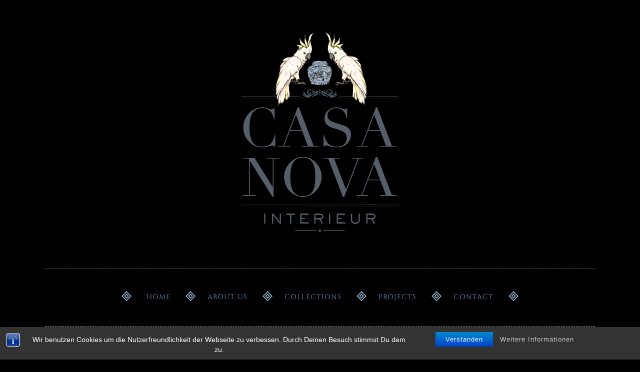

--- FILE ---
content_type: text/html; charset=UTF-8
request_url: https://www.casanova-interieur.com/splash/
body_size: 10726
content:
<!DOCTYPE html>
<html lang="en-US">
    <head>
        <meta charset="UTF-8" />
        
        			<meta name="viewport" content="width=device-width,initial-scale=1,user-scalable=no">
		            <link rel="shortcut icon" type="image/x-icon" href="https://www.casanova-interieur.com/wp-content/uploads/sites/5/2021/06/icon.png">
            <link rel="apple-touch-icon" href="https://www.casanova-interieur.com/wp-content/uploads/sites/5/2021/06/icon.png"/>
        
        <link rel="profile" href="http://gmpg.org/xfn/11" />
        <link rel="pingback" href="https://www.casanova-interieur.com/xmlrpc.php" />

        <title>Casa Nova Interieur - EN | Splash</title>
<meta name='robots' content='max-image-preview:large' />
	<style>img:is([sizes="auto" i], [sizes^="auto," i]) { contain-intrinsic-size: 3000px 1500px }</style>
	<link rel='dns-prefetch' href='//www.casanova-interieur.com' />
<link rel='stylesheet' id='layerslider-css' href='https://www.casanova-interieur.com/wp-content/plugins/LayerSlider/assets/static/layerslider/css/layerslider.css?ver=7.15.1' type='text/css' media='all' />
<link rel='stylesheet' id='wp-block-library-css' href='https://www.casanova-interieur.com/wp-includes/css/dist/block-library/style.min.css?ver=6.8.3' type='text/css' media='all' />
<style id='classic-theme-styles-inline-css' type='text/css'>
/*! This file is auto-generated */
.wp-block-button__link{color:#fff;background-color:#32373c;border-radius:9999px;box-shadow:none;text-decoration:none;padding:calc(.667em + 2px) calc(1.333em + 2px);font-size:1.125em}.wp-block-file__button{background:#32373c;color:#fff;text-decoration:none}
</style>
<style id='global-styles-inline-css' type='text/css'>
:root{--wp--preset--aspect-ratio--square: 1;--wp--preset--aspect-ratio--4-3: 4/3;--wp--preset--aspect-ratio--3-4: 3/4;--wp--preset--aspect-ratio--3-2: 3/2;--wp--preset--aspect-ratio--2-3: 2/3;--wp--preset--aspect-ratio--16-9: 16/9;--wp--preset--aspect-ratio--9-16: 9/16;--wp--preset--color--black: #000000;--wp--preset--color--cyan-bluish-gray: #abb8c3;--wp--preset--color--white: #ffffff;--wp--preset--color--pale-pink: #f78da7;--wp--preset--color--vivid-red: #cf2e2e;--wp--preset--color--luminous-vivid-orange: #ff6900;--wp--preset--color--luminous-vivid-amber: #fcb900;--wp--preset--color--light-green-cyan: #7bdcb5;--wp--preset--color--vivid-green-cyan: #00d084;--wp--preset--color--pale-cyan-blue: #8ed1fc;--wp--preset--color--vivid-cyan-blue: #0693e3;--wp--preset--color--vivid-purple: #9b51e0;--wp--preset--gradient--vivid-cyan-blue-to-vivid-purple: linear-gradient(135deg,rgba(6,147,227,1) 0%,rgb(155,81,224) 100%);--wp--preset--gradient--light-green-cyan-to-vivid-green-cyan: linear-gradient(135deg,rgb(122,220,180) 0%,rgb(0,208,130) 100%);--wp--preset--gradient--luminous-vivid-amber-to-luminous-vivid-orange: linear-gradient(135deg,rgba(252,185,0,1) 0%,rgba(255,105,0,1) 100%);--wp--preset--gradient--luminous-vivid-orange-to-vivid-red: linear-gradient(135deg,rgba(255,105,0,1) 0%,rgb(207,46,46) 100%);--wp--preset--gradient--very-light-gray-to-cyan-bluish-gray: linear-gradient(135deg,rgb(238,238,238) 0%,rgb(169,184,195) 100%);--wp--preset--gradient--cool-to-warm-spectrum: linear-gradient(135deg,rgb(74,234,220) 0%,rgb(151,120,209) 20%,rgb(207,42,186) 40%,rgb(238,44,130) 60%,rgb(251,105,98) 80%,rgb(254,248,76) 100%);--wp--preset--gradient--blush-light-purple: linear-gradient(135deg,rgb(255,206,236) 0%,rgb(152,150,240) 100%);--wp--preset--gradient--blush-bordeaux: linear-gradient(135deg,rgb(254,205,165) 0%,rgb(254,45,45) 50%,rgb(107,0,62) 100%);--wp--preset--gradient--luminous-dusk: linear-gradient(135deg,rgb(255,203,112) 0%,rgb(199,81,192) 50%,rgb(65,88,208) 100%);--wp--preset--gradient--pale-ocean: linear-gradient(135deg,rgb(255,245,203) 0%,rgb(182,227,212) 50%,rgb(51,167,181) 100%);--wp--preset--gradient--electric-grass: linear-gradient(135deg,rgb(202,248,128) 0%,rgb(113,206,126) 100%);--wp--preset--gradient--midnight: linear-gradient(135deg,rgb(2,3,129) 0%,rgb(40,116,252) 100%);--wp--preset--font-size--small: 13px;--wp--preset--font-size--medium: 20px;--wp--preset--font-size--large: 36px;--wp--preset--font-size--x-large: 42px;--wp--preset--spacing--20: 0.44rem;--wp--preset--spacing--30: 0.67rem;--wp--preset--spacing--40: 1rem;--wp--preset--spacing--50: 1.5rem;--wp--preset--spacing--60: 2.25rem;--wp--preset--spacing--70: 3.38rem;--wp--preset--spacing--80: 5.06rem;--wp--preset--shadow--natural: 6px 6px 9px rgba(0, 0, 0, 0.2);--wp--preset--shadow--deep: 12px 12px 50px rgba(0, 0, 0, 0.4);--wp--preset--shadow--sharp: 6px 6px 0px rgba(0, 0, 0, 0.2);--wp--preset--shadow--outlined: 6px 6px 0px -3px rgba(255, 255, 255, 1), 6px 6px rgba(0, 0, 0, 1);--wp--preset--shadow--crisp: 6px 6px 0px rgba(0, 0, 0, 1);}:where(.is-layout-flex){gap: 0.5em;}:where(.is-layout-grid){gap: 0.5em;}body .is-layout-flex{display: flex;}.is-layout-flex{flex-wrap: wrap;align-items: center;}.is-layout-flex > :is(*, div){margin: 0;}body .is-layout-grid{display: grid;}.is-layout-grid > :is(*, div){margin: 0;}:where(.wp-block-columns.is-layout-flex){gap: 2em;}:where(.wp-block-columns.is-layout-grid){gap: 2em;}:where(.wp-block-post-template.is-layout-flex){gap: 1.25em;}:where(.wp-block-post-template.is-layout-grid){gap: 1.25em;}.has-black-color{color: var(--wp--preset--color--black) !important;}.has-cyan-bluish-gray-color{color: var(--wp--preset--color--cyan-bluish-gray) !important;}.has-white-color{color: var(--wp--preset--color--white) !important;}.has-pale-pink-color{color: var(--wp--preset--color--pale-pink) !important;}.has-vivid-red-color{color: var(--wp--preset--color--vivid-red) !important;}.has-luminous-vivid-orange-color{color: var(--wp--preset--color--luminous-vivid-orange) !important;}.has-luminous-vivid-amber-color{color: var(--wp--preset--color--luminous-vivid-amber) !important;}.has-light-green-cyan-color{color: var(--wp--preset--color--light-green-cyan) !important;}.has-vivid-green-cyan-color{color: var(--wp--preset--color--vivid-green-cyan) !important;}.has-pale-cyan-blue-color{color: var(--wp--preset--color--pale-cyan-blue) !important;}.has-vivid-cyan-blue-color{color: var(--wp--preset--color--vivid-cyan-blue) !important;}.has-vivid-purple-color{color: var(--wp--preset--color--vivid-purple) !important;}.has-black-background-color{background-color: var(--wp--preset--color--black) !important;}.has-cyan-bluish-gray-background-color{background-color: var(--wp--preset--color--cyan-bluish-gray) !important;}.has-white-background-color{background-color: var(--wp--preset--color--white) !important;}.has-pale-pink-background-color{background-color: var(--wp--preset--color--pale-pink) !important;}.has-vivid-red-background-color{background-color: var(--wp--preset--color--vivid-red) !important;}.has-luminous-vivid-orange-background-color{background-color: var(--wp--preset--color--luminous-vivid-orange) !important;}.has-luminous-vivid-amber-background-color{background-color: var(--wp--preset--color--luminous-vivid-amber) !important;}.has-light-green-cyan-background-color{background-color: var(--wp--preset--color--light-green-cyan) !important;}.has-vivid-green-cyan-background-color{background-color: var(--wp--preset--color--vivid-green-cyan) !important;}.has-pale-cyan-blue-background-color{background-color: var(--wp--preset--color--pale-cyan-blue) !important;}.has-vivid-cyan-blue-background-color{background-color: var(--wp--preset--color--vivid-cyan-blue) !important;}.has-vivid-purple-background-color{background-color: var(--wp--preset--color--vivid-purple) !important;}.has-black-border-color{border-color: var(--wp--preset--color--black) !important;}.has-cyan-bluish-gray-border-color{border-color: var(--wp--preset--color--cyan-bluish-gray) !important;}.has-white-border-color{border-color: var(--wp--preset--color--white) !important;}.has-pale-pink-border-color{border-color: var(--wp--preset--color--pale-pink) !important;}.has-vivid-red-border-color{border-color: var(--wp--preset--color--vivid-red) !important;}.has-luminous-vivid-orange-border-color{border-color: var(--wp--preset--color--luminous-vivid-orange) !important;}.has-luminous-vivid-amber-border-color{border-color: var(--wp--preset--color--luminous-vivid-amber) !important;}.has-light-green-cyan-border-color{border-color: var(--wp--preset--color--light-green-cyan) !important;}.has-vivid-green-cyan-border-color{border-color: var(--wp--preset--color--vivid-green-cyan) !important;}.has-pale-cyan-blue-border-color{border-color: var(--wp--preset--color--pale-cyan-blue) !important;}.has-vivid-cyan-blue-border-color{border-color: var(--wp--preset--color--vivid-cyan-blue) !important;}.has-vivid-purple-border-color{border-color: var(--wp--preset--color--vivid-purple) !important;}.has-vivid-cyan-blue-to-vivid-purple-gradient-background{background: var(--wp--preset--gradient--vivid-cyan-blue-to-vivid-purple) !important;}.has-light-green-cyan-to-vivid-green-cyan-gradient-background{background: var(--wp--preset--gradient--light-green-cyan-to-vivid-green-cyan) !important;}.has-luminous-vivid-amber-to-luminous-vivid-orange-gradient-background{background: var(--wp--preset--gradient--luminous-vivid-amber-to-luminous-vivid-orange) !important;}.has-luminous-vivid-orange-to-vivid-red-gradient-background{background: var(--wp--preset--gradient--luminous-vivid-orange-to-vivid-red) !important;}.has-very-light-gray-to-cyan-bluish-gray-gradient-background{background: var(--wp--preset--gradient--very-light-gray-to-cyan-bluish-gray) !important;}.has-cool-to-warm-spectrum-gradient-background{background: var(--wp--preset--gradient--cool-to-warm-spectrum) !important;}.has-blush-light-purple-gradient-background{background: var(--wp--preset--gradient--blush-light-purple) !important;}.has-blush-bordeaux-gradient-background{background: var(--wp--preset--gradient--blush-bordeaux) !important;}.has-luminous-dusk-gradient-background{background: var(--wp--preset--gradient--luminous-dusk) !important;}.has-pale-ocean-gradient-background{background: var(--wp--preset--gradient--pale-ocean) !important;}.has-electric-grass-gradient-background{background: var(--wp--preset--gradient--electric-grass) !important;}.has-midnight-gradient-background{background: var(--wp--preset--gradient--midnight) !important;}.has-small-font-size{font-size: var(--wp--preset--font-size--small) !important;}.has-medium-font-size{font-size: var(--wp--preset--font-size--medium) !important;}.has-large-font-size{font-size: var(--wp--preset--font-size--large) !important;}.has-x-large-font-size{font-size: var(--wp--preset--font-size--x-large) !important;}
:where(.wp-block-post-template.is-layout-flex){gap: 1.25em;}:where(.wp-block-post-template.is-layout-grid){gap: 1.25em;}
:where(.wp-block-columns.is-layout-flex){gap: 2em;}:where(.wp-block-columns.is-layout-grid){gap: 2em;}
:root :where(.wp-block-pullquote){font-size: 1.5em;line-height: 1.6;}
</style>
<link rel='stylesheet' id='bst-styles-css' href='https://www.casanova-interieur.com/wp-content/plugins/bst-dsgvo-cookie/includes/css/style.css?ver=6.8.3' type='text/css' media='all' />
<link rel='stylesheet' id='bst-alert1-css-css' href='https://www.casanova-interieur.com/wp-content/plugins/bst-dsgvo-cookie/includes/css/bst-mesage.css?ver=6.8.3' type='text/css' media='all' />
<link rel='stylesheet' id='bst-alert2-css-css' href='https://www.casanova-interieur.com/wp-content/plugins/bst-dsgvo-cookie/includes/css/bst-mesage-flat-theme.css?ver=6.8.3' type='text/css' media='all' />
<link rel='stylesheet' id='contact-form-7-css' href='https://www.casanova-interieur.com/wp-content/plugins/contact-form-7/includes/css/styles.css?ver=6.1.1' type='text/css' media='all' />
<link rel='stylesheet' id='mediaelement-css' href='https://www.casanova-interieur.com/wp-includes/js/mediaelement/mediaelementplayer-legacy.min.css?ver=4.2.17' type='text/css' media='all' />
<link rel='stylesheet' id='wp-mediaelement-css' href='https://www.casanova-interieur.com/wp-includes/js/mediaelement/wp-mediaelement.min.css?ver=6.8.3' type='text/css' media='all' />
<link rel='stylesheet' id='bridge-default-style-css' href='https://www.casanova-interieur.com/wp-content/themes/bridge/style.css?ver=6.8.3' type='text/css' media='all' />
<link rel='stylesheet' id='bridge-qode-font_awesome-css' href='https://www.casanova-interieur.com/wp-content/themes/bridge/css/font-awesome/css/font-awesome.min.css?ver=6.8.3' type='text/css' media='all' />
<link rel='stylesheet' id='bridge-qode-font_elegant-css' href='https://www.casanova-interieur.com/wp-content/themes/bridge/css/elegant-icons/style.min.css?ver=6.8.3' type='text/css' media='all' />
<link rel='stylesheet' id='bridge-stylesheet-css' href='https://www.casanova-interieur.com/wp-content/themes/bridge/css/stylesheet.min.css?ver=6.8.3' type='text/css' media='all' />
<style id='bridge-stylesheet-inline-css' type='text/css'>
   .page-id-25.disabled_footer_top .footer_top_holder, .page-id-25.disabled_footer_bottom .footer_bottom_holder { display: none;}


</style>
<link rel='stylesheet' id='bridge-print-css' href='https://www.casanova-interieur.com/wp-content/themes/bridge/css/print.css?ver=6.8.3' type='text/css' media='all' />
<link rel='stylesheet' id='bridge-style-dynamic-css' href='https://www.casanova-interieur.com/wp-content/themes/bridge/css/style_dynamic_ms_id_5.css?ver=1666908304' type='text/css' media='all' />
<link rel='stylesheet' id='bridge-responsive-css' href='https://www.casanova-interieur.com/wp-content/themes/bridge/css/responsive.min.css?ver=6.8.3' type='text/css' media='all' />
<link rel='stylesheet' id='bridge-style-dynamic-responsive-css' href='https://www.casanova-interieur.com/wp-content/themes/bridge/css/style_dynamic_responsive_ms_id_5.css?ver=1666908304' type='text/css' media='all' />
<style id='bridge-style-dynamic-responsive-inline-css' type='text/css'>
/* lora-regular - latin */
@font-face {
  font-family: 'Lora';
  font-style: normal;
  font-weight: 400;
  src: url('https://www.casanova-interieur.com/fonts/lora-v13-latin-regular.eot'); /* IE9 Compat Modes */
  src: local(''),
       url('https://www.casanova-interieur.com/fonts/lora-v13-latin-regular.eot?#iefix') format('embedded-opentype'), /* IE6-IE8 */
       url('https://www.casanova-interieur.com/fonts/lora-v13-latin-regular.woff2') format('woff2'), /* Super Modern Browsers */
       url('https://www.casanova-interieur.com/fonts/lora-v13-latin-regular.woff') format('woff'), /* Modern Browsers */
       url('https://www.casanova-interieur.com/fonts/lora-v13-latin-regular.ttf') format('truetype'), /* Safari, Android, iOS */
       url('https://www.casanova-interieur.com/fonts/lora-v13-latin-regular.svg#Lora') format('svg'); /* Legacy iOS */
}

/* cinzel-regular - latin */
@font-face {
  font-family: 'Cinzel';
  font-style: normal;
  font-weight: 400;
  src: url('https://www.casanova-interieur.com/fonts/cinzel-v9-latin-regular.eot'); /* IE9 Compat Modes */
  src: local('Cinzel Regular'), local('Cinzel-Regular'),
       url('https://www.casanova-interieur.com/fonts/cinzel-v9-latin-regular.eot?#iefix') format('embedded-opentype'), /* IE6-IE8 */
       url('https://www.casanova-interieur.com/fonts/cinzel-v9-latin-regular.woff2') format('woff2'), /* Super Modern Browsers */
       url('https://www.casanova-interieur.com/fonts/cinzel-v9-latin-regular.woff') format('woff'), /* Modern Browsers */
       url('https://www.casanova-interieur.com/fonts/cinzel-v9-latin-regular.ttf') format('truetype'), /* Safari, Android, iOS */
       url('https://www.casanova-interieur.com/fonts/cinzel-v9-latin-regular.svg#Cinzel') format('svg'); /* Legacy iOS */
}


/* HAUPTMENÜ */
.main_menu #menu-main li:after {
    content: "";
    display: inline-block;
    background: url("https://www.casanova-interieur.com/wp-content/uploads/sites/5/2021/06/icon.png") no-repeat top right;
    width: 50px;
    height: 20px;
}
.main_menu #menu-main li:first-child:before {
    content: "";
    display: inline-block;
    background: url("https://www.casanova-interieur.com/wp-content/uploads/sites/5/2021/06/icon.png") no-repeat top left;
    width: 20px;
    height: 20px;
}

.main_menu li{
display:inline;
vertical-align: top;
}

nav.main_menu > ul > li > a {
    position: relative;
    padding: 0 0 0 30px;
vertical-align: text-bottom;
}

@media only screen and (max-width: 1100px) {
.main_menu #menu-main li:after { width: 30px; }
.main_menu #menu-main li:first-child:before { width: 20px; }
.main_menu li { padding-left: 0 !important; }
.main_menu li a { padding-left: 15px !important; }
}

@media only screen and (max-width: 800px) {
.main_menu #menu-main li:after, .splashmenue #menu-main li:first-child:before {display:none;}
.main_menu li{ padding: 20px !important; display:block; }
}

nav.main_menu.left > ul, nav.main_menu.right > ul{
margin-top:60px;
}

.sticky nav.main_menu.left > ul, .sticky nav.main_menu.right > ul{
margin-top: 20px;
}

.main_menu #menu-main .second li:after, .main_menu #menu-main .second li:before{
    background: unset !important;
    width: 0;
    height: 0;
    content: unset;
}

.header_bottom, .header_top {
    background-color: rgba(0, 0, 0, 0) !important;
    background-image: url("https://www.casanova-interieur.com/wp-content/uploads/sites/5/2021/06/verlauf150_2020.png") !important;
    background-repeat: repeat-x;
}

.header_top .left{
display:none;
}

.drop_down .second{
border-top: 1px solid #6b9ac0;
border-bottom: 1px solid #6b9ac0;
margin-top: 9px;
}
/* HAUPTMENÜ ENDE*/

/* SPLASHMENÜ */
.splashmenue #menu-main li:after {
    content: "";
    display: inline-block;
    background: url("https://www.casanova-interieur.com/wp-content/uploads/sites/5/2021/06/icon.png") no-repeat top right;
    width: 50px;
    height: 20px;
}
.splashmenue #menu-main li:first-child:before {
    content: "";
    display: inline-block;
    background: url("https://www.casanova-interieur.com/wp-content/uploads/sites/5/2021/06/icon.png") no-repeat top left;
    width: 50px;
    height: 20px;
}

.splashmenue li{
padding:10px !important;
display:inline;
vertical-align: top;
}

.splashmenue .menu-item-has-children, .splashmenue .menu-item-has-children a {
display:inline !important;
}

.splashmenue li a{
vertical-align: text-bottom;
text-transform: uppercase;
text-decoration:none;
letter-spacing: 1px;
}

.page-template-landing_page{
    background-color: #000;
}

.page-template-landing_page .separator{
    height: 1px;
    background-color: #000;
    border-top: dashed 1px #fff !important;
}

.splashmenue li a {
color: #6b9ac0 !important;
}

.splashmenue li a:hover {
color: #fff !important;
}

.splashmenue .sub-menu{
display:none !important;
}

@media only screen and (max-width: 1020px) {
.splashmenue #menu-main li:after { width: 30px; }
.splashmenue #menu-main li:first-child:before { width: 30px; }
.splashmenue li { padding-left: 0 !important; padding-right: 0 !important; }
}

@media only screen and (max-width: 800px) {
.splashmenue #menu-main li:after, .splashmenue #menu-main li:first-child:before {display:none;}
.splashmenue li{ padding: 20px !important; display:block; }
}

.splashmenue h5{
display:none;
}

.splashmenue .menu-rechtliches-container{
font-size: 11px;
}

/* SPLASHMENÜ ENDE */

/* SPLASHSEITE ABSTAND OBEN */

.page-template-landing_page .full_width_inner{
padding-top: 0 !important;
}

/* SPLASHSEITE ABSTAND OBEN ENDE */

.borderelement img{
border: 3px solid #000;
}

.full_width_inner{
padding-top:30px;
}

/*h1, h2, h3 {
  font-family: 'Source Serif Pro';
}*/

.kontakttext p{
color:#fff;
font-size: 20px;
}

.separator{
border-top: 1px #707070 dashed;
}

h3.portfolio_title.entry_title a{
text-decoration:none;
}

.single-portfolio_page .content{
margin-top:32px !important;
}

.portfolio_navigation {
display:none;
}

.footer_top  a, .footer_top  a:link, .footer_top  a:visited, .footer_top  a:hover, .footer_top  a:active{
color: #6b9ac0 !important; 
}

div.footer_top span.q_social_icon_holder.circle_social{
margin-left:10px;
}

.qode-accordion-content{
background-color: #fff;
border-bottom: 1px solid #6b9ac0;
}
.qode-accordion-holder .qode-title-holder{
border-color: #6b9ac0;
}

.wpb_widgetised_column .widget a, .wpb_widgetised_column .widget a:hover, .wpb_widgetised_column .widget.posts_holder li:hover{
color: #6b9ac0;
}

div.textwidget.custom-html-widget a.qbutton{
color: #1e73be;
text-transforme:none;
}
div.textwidget.custom-html-widget a.qbutton:hover{
color: #ffffff;
}

.qode_button_widget a.qbutton{
color: #ffffff !important;
}

.qode_button_widget a.qbutton:hover {
color: #1e73be!important;
}

span.wpcf7-list-item{
margin-left:0;
margin-right: 1em;
}

div.wpcf7-response-output.wpcf7-mail-sent-ok{
background-color: #6b9ac0;
}

div.wpcf7-response-output{
text-transform: none;
letter-spacing: 0;
}

.qode_image_gallery_no_space.dark .controls a.next-slide span, .qode_image_gallery_no_space.dark .controls a.prev-slide span{
border-color: #6b9ac0 !important;
background-color: #6b9ac0 !important;
}

.qode_image_gallery_no_space .controls a.prev-slide i, .qode_image_gallery_no_space .controls a.next-slide i{
color: #ffffff !important;
}

.qode_image_gallery_no_space ul li{
border-top: 0;
border-left: 5px solid #fff;
border-bottom: 0;
border-right: 5px solid #fff;
}

@media only screen and (max-width: 768px) {
.qode_image_gallery_no_space ul li{
border-bottom: 5px solid #fff;
}
}

@media only screen and (min-width: 768px) {
.startseitentextlogo{
text-align:right;
}
}


.wpgmza-gdpr-compliance{
text-align: center;
}

.wpgmza-api-consent{
color: #ffffff;
border-color: #6b9ac0;
font-size: 13px;
height: 39px;
background-color: #6b9ac0;
border-radius: 0px;
padding-left: 20px;
padding-right: 20px;
border: 1px solid;
cursor: pointer;
margin-top:20px;
text-transform: uppercase;
font-family: 'Cinzel', sans-serif;
}
.wpgmza-api-consent:hover{
background-color: #fff;
color: #6b9ac0;
}
</style>
<link rel='stylesheet' id='js_composer_front-css' href='https://www.casanova-interieur.com/wp-content/plugins/js_composer/assets/css/js_composer.min.css?ver=8.6.1' type='text/css' media='all' />
<link rel='stylesheet' id='bridge-core-dashboard-style-css' href='https://www.casanova-interieur.com/wp-content/plugins/bridge-core/modules/core-dashboard/assets/css/core-dashboard.min.css?ver=6.8.3' type='text/css' media='all' />
<script type="text/javascript" src="https://www.casanova-interieur.com/wp-includes/js/jquery/jquery.min.js?ver=3.7.1" id="jquery-core-js"></script>
<script type="text/javascript" src="https://www.casanova-interieur.com/wp-includes/js/jquery/jquery-migrate.min.js?ver=3.4.1" id="jquery-migrate-js"></script>
<script type="text/javascript" id="layerslider-utils-js-extra">
/* <![CDATA[ */
var LS_Meta = {"v":"7.15.1","fixGSAP":"1"};
/* ]]> */
</script>
<script type="text/javascript" src="https://www.casanova-interieur.com/wp-content/plugins/LayerSlider/assets/static/layerslider/js/layerslider.utils.js?ver=7.15.1" id="layerslider-utils-js"></script>
<script type="text/javascript" src="https://www.casanova-interieur.com/wp-content/plugins/LayerSlider/assets/static/layerslider/js/layerslider.kreaturamedia.jquery.js?ver=7.15.1" id="layerslider-js"></script>
<script type="text/javascript" src="https://www.casanova-interieur.com/wp-content/plugins/LayerSlider/assets/static/layerslider/js/layerslider.transitions.js?ver=7.15.1" id="layerslider-transitions-js"></script>
<script></script><meta name="generator" content="Powered by LayerSlider 7.15.1 - Build Heros, Sliders, and Popups. Create Animations and Beautiful, Rich Web Content as Easy as Never Before on WordPress." />
<!-- LayerSlider updates and docs at: https://layerslider.com -->
<link rel="https://api.w.org/" href="https://www.casanova-interieur.com/wp-json/" /><link rel="alternate" title="JSON" type="application/json" href="https://www.casanova-interieur.com/wp-json/wp/v2/pages/25" /><meta name="generator" content="WordPress 6.8.3" />
<link rel="canonical" href="https://www.casanova-interieur.com/splash/" />
<link rel='shortlink' href='https://www.casanova-interieur.com/?p=25' />
<link rel="alternate" title="oEmbed (JSON)" type="application/json+oembed" href="https://www.casanova-interieur.com/wp-json/oembed/1.0/embed?url=https%3A%2F%2Fwww.casanova-interieur.com%2Fsplash%2F" />
<link rel="alternate" title="oEmbed (XML)" type="text/xml+oembed" href="https://www.casanova-interieur.com/wp-json/oembed/1.0/embed?url=https%3A%2F%2Fwww.casanova-interieur.com%2Fsplash%2F&#038;format=xml" />
<script src='https://www.casanova-interieur.de/?dm=f9383d7169f2eb88e099194e4b7d3bec&amp;action=load&amp;blogid=5&amp;siteid=1&amp;t=1738288136&amp;back=https%3A%2F%2Fwww.casanova-interieur.com%2Fsplash%2F' type='text/javascript'></script><meta name="generator" content="Powered by WPBakery Page Builder - drag and drop page builder for WordPress."/>
<noscript><style> .wpb_animate_when_almost_visible { opacity: 1; }</style></noscript>
    </head>

<body class="wp-singular page-template page-template-landing_page page-template-landing_page-php page page-id-25 wp-theme-bridge bridge-core-3.3.4.3  qode-title-hidden transparent_content qode-theme-ver-30.8.8.3 qode-theme-bridge disabled_footer_bottom qode_header_in_grid wpb-js-composer js-comp-ver-8.6.1 vc_responsive">
<div class="wrapper">
    <div class="wrapper_inner">

		
		<!-- Google Analytics start -->
				<!-- Google Analytics end -->

		
        <div class="content content_top_margin_none">
            <div class="content_inner">
                                                <div class="full_width">
                    <div class="full_width_inner">
                                                                                        <div class="wpb-content-wrapper"><div      class="vc_row wpb_row section vc_row-fluid  grid_section" style=' text-align:left;'><div class=" section_inner clearfix"><div class='section_inner_margin clearfix'><div class="wpb_column vc_column_container vc_col-sm-12"><div class="vc_column-inner"><div class="wpb_wrapper"><div class="vc_empty_space"  style="height: 64px" >
	<span class="vc_empty_space_inner">
		<span class="empty_space_image"  ></span>
	</span>
</div>
	<div class="wpb_single_image wpb_content_element vc_align_center">
		<div class="wpb_wrapper">
			
			<a href="https://www.kohfurniture.com/home/" target="_self"><div class="vc_single_image-wrapper   vc_box_border_grey"><img fetchpriority="high" decoding="async" width="400" height="400" src="https://www.casanova-interieur.com/wp-content/uploads/sites/5/2021/06/casanova_logo.png" class="vc_single_image-img attachment-full" alt="" title="casanova_logo" srcset="https://www.casanova-interieur.com/wp-content/uploads/sites/5/2021/06/casanova_logo.png 400w, https://www.casanova-interieur.com/wp-content/uploads/sites/5/2021/06/casanova_logo-300x300.png 300w, https://www.casanova-interieur.com/wp-content/uploads/sites/5/2021/06/casanova_logo-150x150.png 150w" sizes="(max-width: 400px) 100vw, 400px" /></div></a>
		</div>
	</div>
<div class="vc_empty_space"  style="height: 64px" >
	<span class="vc_empty_space_inner">
		<span class="empty_space_image"  ></span>
	</span>
</div></div></div></div></div></div></div><div      class="vc_row wpb_row section vc_row-fluid  grid_section" style=' text-align:center;'><div class=" section_inner clearfix"><div class='section_inner_margin clearfix'><div class="wpb_column vc_column_container vc_col-sm-12"><div class="vc_column-inner"><div class="wpb_wrapper"><div class="separator splashtrenner normal   " style=""></div><div class="vc_empty_space"  style="height: 32px" >
	<span class="vc_empty_space_inner">
		<span class="empty_space_image"  ></span>
	</span>
</div><div  class="wpb_widgetised_column wpb_content_element splashmenue">
		<div class="wpb_wrapper">
			
			<div id="nav_menu-4" class="widget widget_nav_menu posts_holder"><div class="menu-main-container"><ul id="menu-main" class="menu"><li id="menu-item-20" class="menu-item menu-item-type-post_type menu-item-object-page menu-item-home menu-item-20"><a href="https://www.casanova-interieur.com/">Home</a></li>
<li id="menu-item-21" class="menu-item menu-item-type-post_type menu-item-object-page menu-item-21"><a href="https://www.casanova-interieur.com/about-us/">About us</a></li>
<li id="menu-item-39" class="menu-item menu-item-type-post_type menu-item-object-page menu-item-39"><a href="https://www.casanova-interieur.com/collections/">Collections</a></li>
<li id="menu-item-40" class="menu-item menu-item-type-post_type menu-item-object-page menu-item-40"><a href="https://www.casanova-interieur.com/projects/">Projects</a></li>
<li id="menu-item-22" class="menu-item menu-item-type-post_type menu-item-object-page menu-item-22"><a href="https://www.casanova-interieur.com/contact/">Contact</a></li>
</ul></div></div>
		</div>
	</div>
<div class="separator splashtrenner normal   " style=""></div></div></div></div></div></div></div><div      class="vc_row wpb_row section vc_row-fluid  grid_section" style=' text-align:center;'><div class=" section_inner clearfix"><div class='section_inner_margin clearfix'><div class="wpb_column vc_column_container vc_col-sm-12"><div class="vc_column-inner"><div class="wpb_wrapper"><div class="vc_empty_space"  style="height: 128px" >
	<span class="vc_empty_space_inner">
		<span class="empty_space_image"  ></span>
	</span>
</div><div  class="wpb_widgetised_column wpb_content_element splashmenue">
		<div class="wpb_wrapper">
			
			<div class="menu-meta-container"><ul id="menu-meta" class="menu"><li id="menu-item-42" class="menu-item menu-item-type-post_type menu-item-object-page menu-item-42"><a href="https://www.casanova-interieur.com/imprint/">Imprint</a></li>
<li id="menu-item-41" class="menu-item menu-item-type-post_type menu-item-object-page menu-item-41"><a href="https://www.casanova-interieur.com/privacy/">Privacy</a></li>
</ul></div>
		</div>
	</div>
<div class="vc_empty_space"  style="height: 32px" >
	<span class="vc_empty_space_inner">
		<span class="empty_space_image"  ></span>
	</span>
</div></div></div></div></div></div></div>
</div>                                                                                                                                                                                        </div>
                        </div>
            </div>
        </div>
    </div>
</div>
<script type="speculationrules">
{"prefetch":[{"source":"document","where":{"and":[{"href_matches":"\/*"},{"not":{"href_matches":["\/wp-*.php","\/wp-admin\/*","\/wp-content\/uploads\/sites\/5\/*","\/wp-content\/*","\/wp-content\/plugins\/*","\/wp-content\/themes\/bridge\/*","\/*\\?(.+)"]}},{"not":{"selector_matches":"a[rel~=\"nofollow\"]"}},{"not":{"selector_matches":".no-prefetch, .no-prefetch a"}}]},"eagerness":"conservative"}]}
</script>
       
				<div id="BSTDSGVOCookiInfo" style="display:none">
			<div style="font-size:28px;margin-top:0px;margin-bottom:5px;padding-top:0px;">Hinweispflicht zu Cookies</div>
			<p style="font-size:14px;line-height:18px;margin-bottom:5px">Webseitenbetreiber müssen, um Ihre Webseiten DSGVO konform zu publizieren, ihre Besucher auf die Verwendung von Cookies hinweisen und darüber informieren, dass bei weiterem Besuch der Webseite von der Einwilligung des Nutzers 
in die Verwendung von Cookies ausgegangen wird.</p>
<P style="font-size:14px;font-weight:bold;line-height:18px;margin-bottom:20px">Der eingeblendete Hinweis Banner dient dieser Informationspflicht.</p>
<P style="font-size:14px;font-weight:normal;line-height:18px;margin-bottom:20px">Sie können das Setzen von Cookies in Ihren Browser Einstellungen allgemein oder für bestimmte Webseiten verhindern. 
Eine Anleitung zum Blockieren von Cookies finden Sie 
<a class="bst-popup-link" title="Cookies blockieren, deaktivieren und löschen" href="https://bst.software/aktuelles/cookies-blockieren-deaktivieren-und-loeschen-browser-einstellungen/" target="_blank" rel="nofollow">
hier.</a></p>

<div class="bst-copyright" style="font-size:12px;line-height:14px"><span class="bst-copyright-span1">
WordPress Plugin Entwicklung von </span><a class="bst-popup-link" title="Offizielle Pluginseite besuchen" href="https://bst.software/aktuelles/dsgvo-cookie-hinweis-bst-dsgvo-cookie-wordpress-plugin/" target="_blank" rel="nofollow">
<span class="bst-copyright-span2">BST Software</span></a> </div>
		</div>
		
 		<div class="bst-panel group bst-panel-fixed" style="background:#333333; border-bottom:0px solid #555555; font-family:'Arial';">
		<span class="bst-info" title="Erfahren Sie mehr zu diesem Cookie Hinweis [BST DSGVO Cookie]"></span>
		<script type="text/javascript">
			
			var bst_btn_bg1 = "#067cd1";
			var bst_btn_bg2 = "#CCCCCC";
			var bst_show_info = 1;

			jQuery( document ).ready(function() {
				jQuery('.bst-accept-btn').hover(
					function(){
						jQuery(this).css('background-color', '');
        				jQuery(this).css('background-color', bst_btn_bg2);
    				},
    				function(){
						jQuery(this).css('background-color', '');
        				jQuery(this).css('background-color',  bst_btn_bg1);
    				});
			});

			if (bst_show_info==1) {	
				bsti = document.querySelector('.bst-info');
				bsti.addEventListener('click', function (e) {       
					vex.dialog.alert({
    				unsafeMessage: jQuery('#BSTDSGVOCookiInfo').html(),
					showCloseButton: false,
    				escapeButtonCloses: true,
    				overlayClosesOnClick: true,
    				className: 'vex-theme-flat-attack'
    				})
    			});
			}

		</script>
			<div class="bst-wrapper group" style="width:90%; max-width:1280px; padding:10px 0;">
			    <div class="bst-msg" style="font-family:Arial; color:#FFFFFF;">Wir benutzen Cookies um die Nutzerfreundlichkeit der Webseite zu verbessen. Durch Deinen Besuch stimmst Du dem zu.</div>
                <div class="bst-links">						
													<button type="button" class="btn btn-primary btn-lg gradient bst-accept" onlick="#"><a href="#">Verstanden</a></button>
							
                    <a style="font-family:'Arial'; color:#CCCCCC;" href="/datenschutz/" class="bst-info-btn" target="_self">Weitere Informationen</a>
                </div>
				<div class="float"></div>
            </div>
        </div>
	
	<script type="text/html" id="wpb-modifications"> window.wpbCustomElement = 1; </script><script type="text/javascript" src="https://www.casanova-interieur.com/wp-content/plugins/bst-dsgvo-cookie/includes/js/scripts.js?ver=1.0" id="bst-scripts-js"></script>
<script type="text/javascript" src="https://www.casanova-interieur.com/wp-content/plugins/bst-dsgvo-cookie/includes/js/bst-message.js?ver=1.0" id="bst-alert-script-js"></script>
<script type="text/javascript" src="https://www.casanova-interieur.com/wp-includes/js/dist/hooks.min.js?ver=4d63a3d491d11ffd8ac6" id="wp-hooks-js"></script>
<script type="text/javascript" src="https://www.casanova-interieur.com/wp-includes/js/dist/i18n.min.js?ver=5e580eb46a90c2b997e6" id="wp-i18n-js"></script>
<script type="text/javascript" id="wp-i18n-js-after">
/* <![CDATA[ */
wp.i18n.setLocaleData( { 'text direction\u0004ltr': [ 'ltr' ] } );
/* ]]> */
</script>
<script type="text/javascript" src="https://www.casanova-interieur.com/wp-content/plugins/contact-form-7/includes/swv/js/index.js?ver=6.1.1" id="swv-js"></script>
<script type="text/javascript" id="contact-form-7-js-before">
/* <![CDATA[ */
var wpcf7 = {
    "api": {
        "root": "https:\/\/www.casanova-interieur.com\/wp-json\/",
        "namespace": "contact-form-7\/v1"
    }
};
/* ]]> */
</script>
<script type="text/javascript" src="https://www.casanova-interieur.com/wp-content/plugins/contact-form-7/includes/js/index.js?ver=6.1.1" id="contact-form-7-js"></script>
<script type="text/javascript" src="https://www.casanova-interieur.com/wp-content/themes/bridge/js/plugins/doubletaptogo.js?ver=6.8.3" id="doubleTapToGo-js"></script>
<script type="text/javascript" src="https://www.casanova-interieur.com/wp-content/themes/bridge/js/plugins/modernizr.min.js?ver=6.8.3" id="modernizr-js"></script>
<script type="text/javascript" src="https://www.casanova-interieur.com/wp-content/themes/bridge/js/plugins/jquery.appear.js?ver=6.8.3" id="appear-js"></script>
<script type="text/javascript" src="https://www.casanova-interieur.com/wp-includes/js/hoverIntent.min.js?ver=1.10.2" id="hoverIntent-js"></script>
<script type="text/javascript" src="https://www.casanova-interieur.com/wp-content/themes/bridge/js/plugins/jquery.prettyPhoto.js?ver=6.8.3" id="prettyphoto-js"></script>
<script type="text/javascript" id="mediaelement-core-js-before">
/* <![CDATA[ */
var mejsL10n = {"language":"en","strings":{"mejs.download-file":"Download File","mejs.install-flash":"You are using a browser that does not have Flash player enabled or installed. Please turn on your Flash player plugin or download the latest version from https:\/\/get.adobe.com\/flashplayer\/","mejs.fullscreen":"Fullscreen","mejs.play":"Play","mejs.pause":"Pause","mejs.time-slider":"Time Slider","mejs.time-help-text":"Use Left\/Right Arrow keys to advance one second, Up\/Down arrows to advance ten seconds.","mejs.live-broadcast":"Live Broadcast","mejs.volume-help-text":"Use Up\/Down Arrow keys to increase or decrease volume.","mejs.unmute":"Unmute","mejs.mute":"Mute","mejs.volume-slider":"Volume Slider","mejs.video-player":"Video Player","mejs.audio-player":"Audio Player","mejs.captions-subtitles":"Captions\/Subtitles","mejs.captions-chapters":"Chapters","mejs.none":"None","mejs.afrikaans":"Afrikaans","mejs.albanian":"Albanian","mejs.arabic":"Arabic","mejs.belarusian":"Belarusian","mejs.bulgarian":"Bulgarian","mejs.catalan":"Catalan","mejs.chinese":"Chinese","mejs.chinese-simplified":"Chinese (Simplified)","mejs.chinese-traditional":"Chinese (Traditional)","mejs.croatian":"Croatian","mejs.czech":"Czech","mejs.danish":"Danish","mejs.dutch":"Dutch","mejs.english":"English","mejs.estonian":"Estonian","mejs.filipino":"Filipino","mejs.finnish":"Finnish","mejs.french":"French","mejs.galician":"Galician","mejs.german":"German","mejs.greek":"Greek","mejs.haitian-creole":"Haitian Creole","mejs.hebrew":"Hebrew","mejs.hindi":"Hindi","mejs.hungarian":"Hungarian","mejs.icelandic":"Icelandic","mejs.indonesian":"Indonesian","mejs.irish":"Irish","mejs.italian":"Italian","mejs.japanese":"Japanese","mejs.korean":"Korean","mejs.latvian":"Latvian","mejs.lithuanian":"Lithuanian","mejs.macedonian":"Macedonian","mejs.malay":"Malay","mejs.maltese":"Maltese","mejs.norwegian":"Norwegian","mejs.persian":"Persian","mejs.polish":"Polish","mejs.portuguese":"Portuguese","mejs.romanian":"Romanian","mejs.russian":"Russian","mejs.serbian":"Serbian","mejs.slovak":"Slovak","mejs.slovenian":"Slovenian","mejs.spanish":"Spanish","mejs.swahili":"Swahili","mejs.swedish":"Swedish","mejs.tagalog":"Tagalog","mejs.thai":"Thai","mejs.turkish":"Turkish","mejs.ukrainian":"Ukrainian","mejs.vietnamese":"Vietnamese","mejs.welsh":"Welsh","mejs.yiddish":"Yiddish"}};
/* ]]> */
</script>
<script type="text/javascript" src="https://www.casanova-interieur.com/wp-includes/js/mediaelement/mediaelement-and-player.min.js?ver=4.2.17" id="mediaelement-core-js"></script>
<script type="text/javascript" src="https://www.casanova-interieur.com/wp-includes/js/mediaelement/mediaelement-migrate.min.js?ver=6.8.3" id="mediaelement-migrate-js"></script>
<script type="text/javascript" id="mediaelement-js-extra">
/* <![CDATA[ */
var _wpmejsSettings = {"pluginPath":"\/wp-includes\/js\/mediaelement\/","classPrefix":"mejs-","stretching":"responsive","audioShortcodeLibrary":"mediaelement","videoShortcodeLibrary":"mediaelement"};
/* ]]> */
</script>
<script type="text/javascript" src="https://www.casanova-interieur.com/wp-includes/js/mediaelement/wp-mediaelement.min.js?ver=6.8.3" id="wp-mediaelement-js"></script>
<script type="text/javascript" src="https://www.casanova-interieur.com/wp-content/themes/bridge/js/plugins/jquery.waitforimages.js?ver=6.8.3" id="waitforimages-js"></script>
<script type="text/javascript" src="https://www.casanova-interieur.com/wp-includes/js/jquery/jquery.form.min.js?ver=4.3.0" id="jquery-form-js"></script>
<script type="text/javascript" src="https://www.casanova-interieur.com/wp-content/themes/bridge/js/plugins/waypoints.min.js?ver=6.8.3" id="waypoints-js"></script>
<script type="text/javascript" src="https://www.casanova-interieur.com/wp-content/themes/bridge/js/plugins/jquery.easing.1.3.js?ver=6.8.3" id="easing-js"></script>
<script type="text/javascript" src="https://www.casanova-interieur.com/wp-content/themes/bridge/js/plugins/jquery.mousewheel.min.js?ver=6.8.3" id="mousewheel-js"></script>
<script type="text/javascript" src="https://www.casanova-interieur.com/wp-content/themes/bridge/js/plugins/jquery.isotope.min.js?ver=6.8.3" id="isotope-js"></script>
<script type="text/javascript" src="https://www.casanova-interieur.com/wp-content/themes/bridge/js/plugins/skrollr.js?ver=6.8.3" id="skrollr-js"></script>
<script type="text/javascript" src="https://www.casanova-interieur.com/wp-content/themes/bridge/js/default_dynamic_ms_id_5.js?ver=1666908304" id="bridge-default-dynamic-js"></script>
<script type="text/javascript" id="bridge-default-js-extra">
/* <![CDATA[ */
var QodeAdminAjax = {"ajaxurl":"https:\/\/www.casanova-interieur.com\/wp-admin\/admin-ajax.php"};
var qodeGlobalVars = {"vars":{"qodeAddingToCartLabel":"Adding to Cart...","page_scroll_amount_for_sticky":"","commentSentLabel":"Comment has been sent!"}};
/* ]]> */
</script>
<script type="text/javascript" src="https://www.casanova-interieur.com/wp-content/themes/bridge/js/default.min.js?ver=6.8.3" id="bridge-default-js"></script>
<script type="text/javascript" src="https://www.casanova-interieur.com/wp-includes/js/comment-reply.min.js?ver=6.8.3" id="comment-reply-js" async="async" data-wp-strategy="async"></script>
<script type="text/javascript" src="https://www.casanova-interieur.com/wp-content/plugins/js_composer/assets/js/dist/js_composer_front.min.js?ver=8.6.1" id="wpb_composer_front_js-js"></script>
<script></script></body>
</html>